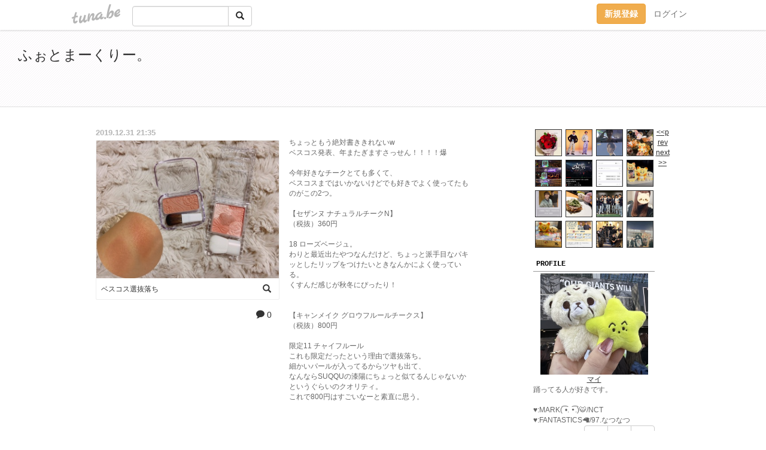

--- FILE ---
content_type: text/html;charset=Shift-JIS
request_url: https://ss3o22.tuna.be/22275617.html
body_size: 11872
content:
<!DOCTYPE html>
<html lang="ja">
<head>
<meta charset="Shift_JIS">
<meta http-equiv="Content-Type" content="text/html; charset=shift_jis">

<!-- #BeginLibraryItem "/Library/ga.lbi" -->
<!-- Google Tag Manager -->
<script>(function(w,d,s,l,i){w[l]=w[l]||[];w[l].push({'gtm.start':
new Date().getTime(),event:'gtm.js'});var f=d.getElementsByTagName(s)[0],
j=d.createElement(s),dl=l!='dataLayer'?'&l='+l:'';j.async=true;j.src=
'https://www.googletagmanager.com/gtm.js?id='+i+dl;f.parentNode.insertBefore(j,f);
})(window,document,'script','dataLayer','GTM-5QMBVM4');</script>
<!-- End Google Tag Manager -->
<!-- #EndLibraryItem -->
<title>ベスコス選抜落ち | ふぉとまーくりー。</title>
<meta name="description" content="ちょっともう絶対書ききれないwベスコス発表、年またぎますさっせん！！！！爆今年好きなチークとても多くて、ベスコスまではいかないけどでも好きでよく使ってたものがこ">
	<meta property="og:title" content="ベスコス選抜落ち | ふぉとまーくりー。">
	<meta property="og:site_name" content="ふぉとまーくりー。">
	
	<!-- TwitterCards -->
				<meta name="twitter:card" content="summary_large_image">
			<meta name="twitter:title" content="ベスコス選抜落ち | ふぉとまーくりー。">
	<meta name="twitter:description" content="ちょっともう絶対書ききれないwベスコス発表、年またぎますさっせん！！！！爆今年好きなチークとても多くて、ベスコスまではいかないけどでも好きでよく使ってたものがこ">
	<meta name="twitter:image" content="https://tuna.be/p/35/25835/22275617_org.jpg">
	<!-- /TwitterCards -->
<meta name="thumbnail" content="https://tuna.be/p/35/25835/22275617_org.jpg">
<meta property="og:image" content="https://tuna.be/p/35/25835/22275617_org.jpg">
<meta property="og:description" content="ちょっともう絶対書ききれないwベスコス発表、年またぎますさっせん！！！！爆今年好きなチークとても多くて、ベスコスまではいかないけどでも好きでよく使ってたものがこ">
<meta property="fb:app_id" content="233212076792375">
<link rel="alternate" type="application/rss+xml" title="RSS" href="https://ss3o22.tuna.be/rss/ss3o22.xml">

<!-- vender -->
<script type="text/javascript" src="js/jquery/jquery.2.2.4.min.js"></script>
<link rel="stylesheet" href="css/bootstrap/css/bootstrap.min.css">
<!-- / vender -->

<!--<link href="//tuna.be/css/kickstart-icons.css" rel="stylesheet" type="text/css"> -->
<link href="tp/2.20160126.css" rel="stylesheet" type="text/css">
<link href="css/icomoon/icomoon.css" rel="stylesheet" type="text/css">
<link href="css/tabShare.20150617.css" rel="stylesheet" type="text/css">
<style type="text/css">
#globalHeader2 {
	background-color: rgba(255, 255, 255, 0.9);
}
#globalHeader2 a.logo {
	color: #B6B6B6;
}
#globalHeader2 .btn-link {
	color: #727272;
}
</style>
<script src="//pagead2.googlesyndication.com/pagead/js/adsbygoogle.js"></script>
<script>
     (adsbygoogle = window.adsbygoogle || []).push({
          google_ad_client: "ca-pub-0815320066437312",
          enable_page_level_ads: true
     });
</script>
</head>
<body><!-- #BeginLibraryItem "/Library/globalHeader2.lbi" -->
<div id="globalHeader2">
	<div class="row">
		<div class="col-md-1"></div>
		<div class="col-md-10"> <a href="https://tuna.be/" class="logo mlr10 pull-left">tuna.be</a>
			<div id="appBadges" class="mlr10 pull-left hidden-xs" style="width:200px; margin-top:10px;">
							  <form action="/api/google_cse.php" method="get" id="cse-search-box" target="_blank">
				<div>
				  <div class="input-group">
					  <input type="text" name="q" class="form-control" placeholder="">
					  <span class="input-group-btn">
					  <button type="submit" name="sa" class="btn btn-default"><span class="glyphicon glyphicon-search"></span></button>
					  </span>
				  </div>
				</div>
			  </form>
			</div>
						<div class="pull-right loginBox hide"> <a href="javascript:void(0)" class="btn btn-pill photo small" data-login="1" data-me="myblogurl"><img data-me="profilePicture"></a><a href="javascript:void(0)" class="btn btn-link ellipsis" data-login="1" data-me="myblogurl"><span data-me="name"></span></a>
				<div class="mlr10" data-login="0"><a href="https://tuna.be/pc/reguser/" class="btn btn-warning"><strong class="tl">新規登録</strong></a><a href="https://tuna.be/pc/login.php" class="btn btn-link tl">ログイン</a></div>
				<div class="btn-group mlr10" data-login="1"> <a href="https://tuna.be/pc/admin.php?m=nd" class="btn btn-default btnFormPopup"><span class="glyphicon glyphicon-pencil"></span></a> <a href="https://tuna.be/loves/" class="btn btn-default"><span class="glyphicon glyphicon-heart btnLove"></span></a>
					<div class="btn-group"> <a href="javascript:;" class="btn btn-default dropdown-toggle" data-toggle="dropdown"><span class="glyphicon glyphicon-menu-hamburger"></span> <span class="caret"></span></a>
						<ul class="dropdown-menu pull-right">
							<li class="child"><a href="javascript:void(0)" data-me="myblogurl"><span class="glyphicon glyphicon-home"></span> <span class="tl">マイブログへ</span></a></li>
							<li class="child"><a href="https://tuna.be/pc/admin.php"><span class="glyphicon glyphicon-list"></span> <span class="tl">マイページ</span></a></li>
							<li class="child"><a href="https://tuna.be/pc/admin.php?m=md"><span class="glyphicon glyphicon-list-alt"></span> <span class="tl">記事の一覧</span></a></li>
							<li class="child"><a href="https://tuna.be/pc/admin.php?m=ee"><span class="glyphicon glyphicon-wrench"></span> <span class="tl">ブログ設定</span></a></li>
							<li class="child"><a href="https://tuna.be/pc/admin.php?m=account"><span class="glyphicon glyphicon-user"></span> <span class="tl">アカウント</span></a></li>
							<li><a href="https://tuna.be/pc/admin.php?m=logout" data-name="linkLogout"><span class="glyphicon glyphicon-off"></span> <span class="tl">ログアウト</span></a></li>
						</ul>
					</div>
				</div>
			</div>
		</div>
		<div class="col-md-1"></div>
	</div>
</div>
<!-- #EndLibraryItem --><header>
	<div id="header" class="clearfix">
		<div class="ad landscape"><!-- tuna_blog_footer -->
<ins class="adsbygoogle"
     style="display:block"
     data-ad-client="ca-pub-0815320066437312"
     data-ad-slot="7716104040"
     data-ad-format="horizontal"></ins>
<script>
(adsbygoogle = window.adsbygoogle || []).push({});
</script></div>
		<h1> <a href="./">ふぉとまーくりー。</a></h1>
	</div>
</header>
<div id="waku" class="clearfix">
            	<div id="menu" class="break">
		<div class="clearfix">
			<script type="text/javascript" src="https://ss3o22.tuna.be/tunackr2/?id=25835&limit=16"></script>
		</div>
		<div class="menu-title">PROFILE</div>
		<div class="text-center"><img src="/p/35/25835/profile.jpg?51085" style="max-width:180px; height:auto;" class="userphoto" alt="ふぉとまーくりー。"><br>
			<a href="https://ss3o22.tuna.be/">マイ</a> </div>
		<div class="user-profile"> 踊ってる人が好きです。<br />
<br />
&#9829;:MARK( &#865;&#8226;. &#8226;&#865;.)&#128047;/NCT<br />
&#9829;:FANTASTICS&#129433;/97.なつなつ </div><!-- #BeginLibraryItem "/Library/blogShareSet.lbi" -->
<div class="blogShareBox">
	<div class="btn-group pull-right"> <a href="gallery" title="view Gallery" class="btn btn-default"><span class="glyphicon glyphicon-th"></span></a> <a href="javascript:void(0)" class="btn btn-default btnLove off"><span class="glyphicon glyphicon-heart off"></span></a>
		<div class="btn-group">
			<button type="button" class="btn btn-default dropdown-toggle" data-toggle="dropdown"> <span class="glyphicon glyphicon-option-horizontal"></span></button>
			<ul class="dropdown-menu pull-right icomoon">
				<li><a href="javascript:void(0)" id="shareTwitter" target="_blank"><span class="icon icon-twitter" style="color:#1da1f2;"></span> share on Twitter</a></li>
				<li><a href="javascript:void(0)" id="shareFacebook" target="_blank"><span class="icon icon-facebook" style="color:#3a5a9a;"></span> share on Facebook</a></li>
								<li><a href="javascript:void(0)" id="shareMail"><span class="glyphicon glyphicon-envelope"></span> share on E-mail</a></li>
			</ul>
		</div>
	</div>
</div>
<!-- #EndLibraryItem --><article>
		<div style="clear:both;"></div>
		<div class="menu-padding"></div>
		<div class="menu-title">NEW ENTRIES</div>
		<div class="mlr5">
						<a href="https://ss3o22.tuna.be/22948728.html">(untitled)</a>(01.17)<br>
						<a href="https://ss3o22.tuna.be/22948571.html">(untitled)</a>(01.16)<br>
						<a href="https://ss3o22.tuna.be/22948431.html">(untitled)</a>(01.14)<br>
						<a href="https://ss3o22.tuna.be/22948244.html">(untitled)</a>(01.13)<br>
						<a href="https://ss3o22.tuna.be/22948165.html">(untitled)</a>(01.13)<br>
						<a href="https://ss3o22.tuna.be/22947876.html">(untitled)</a>(01.11)<br>
						<a href="https://ss3o22.tuna.be/22947850.html">(untitled)</a>(01.10)<br>
						<a href="https://ss3o22.tuna.be/22947844.html">(untitled)</a>(01.10)<br>
						<a href="https://ss3o22.tuna.be/22947833.html">(untitled)</a>(01.10)<br>
						<a href="https://ss3o22.tuna.be/22947769.html">(untitled)</a>(01.10)<br>
					</div>
		<div class="menu-padding"></div>
				<div class="menu-title">RECENT COMMENTS</div>
		<div class="mlr5">
			<div style="display: none;" data-template="recentComments">
				<div> <a data-tpl="title" data-tpl-href="page_url"></a>
					<div class="mlr5 small" data-tpl="comments"></div>
				</div>
			</div>
		</div>
		<div class="menu-padding"></div>
						<div class="menu-title">TAGS</div>
		<div class="mlr5"><a href="./?tag=" class="tag"><span class="tag-active"></span></a> <a href="./?tag=%23GetWellSoonMark" class="tag"><span class="">#GetWellSoonMark</span></a> <a href="./?tag=24%8E%9E%8A%D4TV" class="tag"><span class="">24時間TV</span></a> <a href="./?tag=7ORDER" class="tag"><span class="">7ORDER</span></a> <a href="./?tag=ABC%8D%C02016" class="tag"><span class="">ABC座2016</span></a> <a href="./?tag=AKB48" class="tag"><span class="">AKB48</span></a> <a href="./?tag=Ay-Yo" class="tag"><span class="">Ay-Yo</span></a> <a href="./?tag=BE_FNT" class="tag"><span class="">BE_FNT</span></a> <a href="./?tag=BFX" class="tag"><span class="">BFX</span></a> <a href="./?tag=BOYSPLANET" class="tag"><span class="">BOYSPLANET</span></a> <a href="./?tag=BTTM" class="tag"><span class="">BTTM</span></a> <a href="./?tag=Beatbox" class="tag"><span class="">Beatbox</span></a> <a href="./?tag=BestFriendEver" class="tag"><span class="">BestFriendEver</span></a> <a href="./?tag=CANDY" class="tag"><span class="">CANDY</span></a> <a href="./?tag=CD" class="tag"><span class="">CD</span></a> <a href="./?tag=DOYOUNG" class="tag"><span class="">DOYOUNG</span></a> <a href="./?tag=DREAM%28%29SCAPE" class="tag"><span class="">DREAM()SCAPE</span></a> <a href="./?tag=DREAMBOYS2007" class="tag"><span class="">DREAMBOYS2007</span></a> <a href="./?tag=DREAMBOYS2008" class="tag"><span class="">DREAMBOYS2008</span></a> <a href="./?tag=DREAMBOYS2016" class="tag"><span class="">DREAMBOYS2016</span></a> <a href="./?tag=DREAMBOYSJET" class="tag"><span class="">DREAMBOYSJET</span></a> <a href="./?tag=DVD" class="tag"><span class="">DVD</span></a> <a href="./?tag=DearYouth" class="tag"><span class="">DearYouth</span></a> <a href="./?tag=Doors" class="tag"><span class="">Doors</span></a> <a href="./?tag=EXILE" class="tag"><span class="">EXILE</span></a> <a href="./?tag=FANTASTICS" class="tag"><span class="">FANTASTICS</span></a> <a href="./?tag=FANTIME" class="tag"><span class="">FANTIME</span></a> <a href="./?tag=FINEBOYS" class="tag"><span class="">FINEBOYS</span></a> <a href="./?tag=FNT_BUTTERFLY" class="tag"><span class="">FNT_BUTTERFLY</span></a> <a href="./?tag=FilmFesta2006" class="tag"><span class="">FilmFesta2006</span></a> <a href="./?tag=GoldenHour" class="tag"><span class="">GoldenHour</span></a> <a href="./?tag=HOPE" class="tag"><span class="">HOPE</span></a> <a href="./?tag=HSJ" class="tag"><span class="">HSJ</span></a> <a href="./?tag=HappyBirthday" class="tag"><span class="">HappyBirthday</span></a> <a href="./?tag=HelloFuture" class="tag"><span class="">HelloFuture</span></a> <a href="./?tag=ILAND2" class="tag"><span class="">ILAND2</span></a> <a href="./?tag=INI" class="tag"><span class="">INI</span></a> <a href="./?tag=INKIGAYO" class="tag"><span class="">INKIGAYO</span></a> <a href="./?tag=ISTJ" class="tag"><span class="">ISTJ</span></a> <a href="./?tag=JIN" class="tag"><span class="">JIN</span></a> <a href="./?tag=JUNGWOO" class="tag"><span class="">JUNGWOO</span></a> <a href="./?tag=Jr.%8D%D5%82%E8" class="tag"><span class="">Jr.祭り</span></a> <a href="./?tag=Jr.%8D%D5%82%E82018" class="tag"><span class="">Jr.祭り2018</span></a> <a href="./?tag=KAT-TUN" class="tag"><span class="">KAT-TUN</span></a> <a href="./?tag=KAT-TUNLive2013" class="tag"><span class="">KAT-TUNLive2013</span></a> <a href="./?tag=KAT-TUNLiveTour2" class="tag"><span class="">KAT-TUNLiveTour2</span></a> <a href="./?tag=KAT-TUNLiveTour2006" class="tag"><span class="">KAT-TUNLiveTour2006</span></a> <a href="./?tag=KAT-TUNLiveTour2007" class="tag"><span class="">KAT-TUNLiveTour2007</span></a> <a href="./?tag=KAT-TUNLiveTour2008" class="tag"><span class="">KAT-TUNLiveTour2008</span></a> <a href="./?tag=KAT-TUNLiveTour2009" class="tag"><span class="">KAT-TUNLiveTour2009</span></a> <a href="./?tag=KAT-TUNLiveTour2010" class="tag"><span class="">KAT-TUNLiveTour2010</span></a> <a href="./?tag=Kis-My-Ft2" class="tag"><span class="">Kis-My-Ft2</span></a> <a href="./?tag=Kis-My-Ft2SNOWDOME%82%CC%96%F1%91%A92013" class="tag"><span class="">Kis-My-Ft2SNOWDOMEの約束2013</span></a> <a href="./?tag=Kis-My-Ft%82%C9%88%A7%82%A6%82%E9deShow" class="tag"><span class="">Kis-My-Ftに逢えるdeShow</span></a> <a href="./?tag=Kis-My-MiNT2012" class="tag"><span class="">Kis-My-MiNT2012</span></a> <a href="./?tag=Love-tune" class="tag"><span class="">Love-tune</span></a> <a href="./?tag=Love-tuneLive2017" class="tag"><span class="">Love-tuneLive2017</span></a> <a href="./?tag=MARK" class="tag"><span class="">MARK</span></a> <a href="./?tag=MOUSEPEACE2008" class="tag"><span class="">MOUSEPEACE2008</span></a> <a href="./?tag=Myojo" class="tag"><span class="">Myojo</span></a> <a href="./?tag=M%83X%83e" class="tag"><span class="">Mステ</span></a> <a href="./?tag=NCT" class="tag"><span class="">NCT</span></a> <a href="./?tag=NCT127" class="tag"><span class="">NCT127</span></a> <a href="./?tag=NCTDREAM" class="tag"><span class="">NCTDREAM</span></a> <a href="./?tag=NCTDREAM_Wonderland" class="tag"><span class="">NCTDREAM_Wonderland</span></a> <a href="./?tag=NCTNATION" class="tag"><span class="">NCTNATION</span></a> <a href="./?tag=NCTU" class="tag"><span class="">NCTU</span></a> <a href="./?tag=NEWS" class="tag"><span class="">NEWS</span></a> <a href="./?tag=Netflix" class="tag"><span class="">Netflix</span></a> <a href="./?tag=PLAYZONE%93%FA%90%B6" class="tag"><span class="">PLAYZONE日生</span></a> <a href="./?tag=POTATO" class="tag"><span class="">POTATO</span></a> <a href="./?tag=PROJECT7" class="tag"><span class="">PROJECT7</span></a> <a href="./?tag=RADWIMPS" class="tag"><span class="">RADWIMPS</span></a> <a href="./?tag=RIIZE" class="tag"><span class="">RIIZE</span></a> <a href="./?tag=Ririmew" class="tag"><span class="">Ririmew</span></a> <a href="./?tag=SHOCK" class="tag"><span class="">SHOCK</span></a> <a href="./?tag=SLT" class="tag"><span class="">SLT</span></a> <a href="./?tag=SMAP" class="tag"><span class="">SMAP</span></a> <a href="./?tag=SMROOKIES" class="tag"><span class="">SMROOKIES</span></a> <a href="./?tag=SMT2022" class="tag"><span class="">SMT2022</span></a> <a href="./?tag=SMT2024" class="tag"><span class="">SMT2024</span></a> <a href="./?tag=SMT2025" class="tag"><span class="">SMT2025</span></a> <a href="./?tag=STARBUCKS" class="tag"><span class="">STARBUCKS</span></a> <a href="./?tag=STICKER" class="tag"><span class="">STICKER</span></a> <a href="./?tag=SuperM" class="tag"><span class="">SuperM</span></a> <a href="./?tag=THEDREAMSHOW2" class="tag"><span class="">THEDREAMSHOW2</span></a> <a href="./?tag=THEDREAMSHOW3" class="tag"><span class="">THEDREAMSHOW3</span></a> <a href="./?tag=THEDREAMSHOW4" class="tag"><span class="">THEDREAMSHOW4</span></a> <a href="./?tag=THEMOMENTUM" class="tag"><span class="">THEMOMENTUM</span></a> <a href="./?tag=THEREASON" class="tag"><span class="">THEREASON</span></a> <a href="./?tag=THEUNITY" class="tag"><span class="">THEUNITY</span></a> <a href="./?tag=TWICE" class="tag"><span class="">TWICE</span></a> <a href="./?tag=TheFirstfruit" class="tag"><span class="">TheFirstfruit</span></a> <a href="./?tag=TheLink" class="tag"><span class="">TheLink</span></a> <a href="./?tag=TravisJapan" class="tag"><span class="">TravisJapan</span></a> <a href="./?tag=UTOFEST" class="tag"><span class="">UTOFEST</span></a> <a href="./?tag=VLIVE" class="tag"><span class="">VLIVE</span></a> <a href="./?tag=Venue101" class="tag"><span class="">Venue101</span></a> <a href="./?tag=WS" class="tag"><span class="">WS</span></a> <a href="./?tag=Walk" class="tag"><span class="">Walk</span></a> <a href="./?tag=YUTA" class="tag"><span class="">YUTA</span></a> <a href="./?tag=YUTAatHome" class="tag"><span class="">YUTAatHome</span></a> <a href="./?tag=anniversary" class="tag"><span class="">anniversary</span></a> <a href="./?tag=calendar" class="tag"><span class="">calendar</span></a> <a href="./?tag=cosmetics" class="tag"><span class="">cosmetics</span></a> <a href="./?tag=dex" class="tag"><span class="">dex</span></a> <a href="./?tag=dominATE" class="tag"><span class="">dominATE</span></a> <a href="./?tag=drink" class="tag"><span class="">drink</span></a> <a href="./?tag=duet" class="tag"><span class="">duet</span></a> <a href="./?tag=fashion" class="tag"><span class="">fashion</span></a> <a href="./?tag=game" class="tag"><span class="">game</span></a> <a href="./?tag=hair" class="tag"><span class="">hair</span></a> <a href="./?tag=icecream" class="tag"><span class="">icecream</span></a> <a href="./?tag=iphone" class="tag"><span class="">iphone</span></a> <a href="./?tag=making" class="tag"><span class="">making</span></a> <a href="./?tag=meal" class="tag"><span class="">meal</span></a> <a href="./?tag=mm" class="tag"><span class="">mm</span></a> <a href="./?tag=movie" class="tag"><span class="">movie</span></a> <a href="./?tag=music" class="tag"><span class="">music</span></a> <a href="./?tag=nail" class="tag"><span class="">nail</span></a> <a href="./?tag=radio" class="tag"><span class="">radio</span></a> <a href="./?tag=shopping" class="tag"><span class="">shopping</span></a> <a href="./?tag=sports" class="tag"><span class="">sports</span></a> <a href="./?tag=straykids" class="tag"><span class="">straykids</span></a> <a href="./?tag=sweets" class="tag"><span class="">sweets</span></a> <a href="./?tag=web" class="tag"><span class="">web</span></a> <a href="./?tag=winkup" class="tag"><span class="">winkup</span></a> <a href="./?tag=yummy" class="tag"><span class="">yummy</span></a> <a href="./?tag=%82%A6%82%D12017" class="tag"><span class="">えび2017</span></a> <a href="./?tag=%82%A8%82%A2%82%B5%82%A2%82%E0%82%CC" class="tag"><span class="">おいしいもの</span></a> <a href="./?tag=%82%A8%8Fj%82%A2" class="tag"><span class="">お祝い</span></a> <a href="./?tag=%82%A8%91%E8%94%A0" class="tag"><span class="">お題箱</span></a> <a href="./?tag=%82%A8%93n%82%B5%89%EF" class="tag"><span class="">お渡し会</span></a> <a href="./?tag=%82%A8%93y%8EY" class="tag"><span class="">お土産</span></a> <a href="./?tag=%82%B3%82%C8%82%DD%82%E3" class="tag"><span class="">さなみゅ</span></a> <a href="./?tag=%82%B6%82%E1%82%DB%82%A0%82%E8" class="tag"><span class="">じゃぽあり</span></a> <a href="./?tag=%82%BD%82%AB%82%C22016" class="tag"><span class="">たきつ2016</span></a> <a href="./?tag=%82%BD%82%DC%82%DD%82%E3" class="tag"><span class="">たまみゅ</span></a> <a href="./?tag=%82%C8%82%C2%82%C8%82%C2" class="tag"><span class="">なつなつ</span></a> <a href="./?tag=%82%C8%82%C9%82%ED%8E%98" class="tag"><span class="">なにわ侍</span></a> <a href="./?tag=%82%CD%82%AC%82%DD%82%E3" class="tag"><span class="">はぎみゅ</span></a> <a href="./?tag=%82%D3%82%A7%81%60%82%E4%81%60" class="tag"><span class="">ふぉ～ゆ～</span></a> <a href="./?tag=%82%DC%82%A2%83W%83%83%83j" class="tag"><span class="">まいジャニ</span></a> <a href="./?tag=%82%DC%82%F1%82%AA" class="tag"><span class="">まんが</span></a> <a href="./?tag=%82%DD%82%E3%82%A4%82%BD%82%EB%82%A4" class="tag"><span class="">みゅうたろう</span></a> <a href="./?tag=%82%DF%82%A8%82%C6%93%FA%98a" class="tag"><span class="">めおと日和</span></a> <a href="./?tag=%82%E4%82%B9%82%BB%82%BD%83t%83F%83X" class="tag"><span class="">ゆせそたフェス</span></a> <a href="./?tag=%82%ED%82%F1%82%B1" class="tag"><span class="">わんこ</span></a> <a href="./?tag=%83A%83C%83X" class="tag"><span class="">アイス</span></a> <a href="./?tag=%83A%83C%83%89%83%93%83h" class="tag"><span class="">アイランド</span></a> <a href="./?tag=%83E%83%5E%83%8F%83%89" class="tag"><span class="">ウタワラ</span></a> <a href="./?tag=%83G%83C%83t%83H%81%5B" class="tag"><span class="">エイフォー</span></a> <a href="./?tag=%83G%83r%83L%83X" class="tag"><span class="">エビキス</span></a> <a href="./?tag=%83J%83E%83R%83%93" class="tag"><span class="">カウコン</span></a> <a href="./?tag=%83J%83E%83R%83%932006-2007" class="tag"><span class="">カウコン2006-2007</span></a> <a href="./?tag=%83J%83E%83R%83%932007-2008" class="tag"><span class="">カウコン2007-2008</span></a> <a href="./?tag=%83J%83c%83J%83c" class="tag"><span class="">カツカツ</span></a> <a href="./?tag=%83J%83%89%83I%83P" class="tag"><span class="">カラオケ</span></a> <a href="./?tag=%83J%83%89%83R%83%93" class="tag"><span class="">カラコン</span></a> <a href="./?tag=%83K%83%80%83V%83%83%83%89" class="tag"><span class="">ガムシャラ</span></a> <a href="./?tag=%83L%83X%83%7D%83C" class="tag"><span class="">キスマイ</span></a> <a href="./?tag=%83L%83X%83%7D%83C2017" class="tag"><span class="">キスマイ2017</span></a> <a href="./?tag=%83L%83X%83%7D%83C2018" class="tag"><span class="">キスマイ2018</span></a> <a href="./?tag=%83L%83X%83%7D%83C%83A%83C%83X%83N%83%8A%81%5B%83%802016" class="tag"><span class="">キスマイアイスクリーム2016</span></a> <a href="./?tag=%83L%83X%E0_" class="tag"><span class="">キス濱</span></a> <a href="./?tag=%83L%83%93%83g%83%8C2017" class="tag"><span class="">キントレ2017</span></a> <a href="./?tag=%83N%83%8A%83G" class="tag"><span class="">クリエ</span></a> <a href="./?tag=%83R%83C%83%93%83%8D%83b%83J%81%5B%83x%83C%83r%81%5B%83Y2016" class="tag"><span class="">コインロッカーベイビーズ2016</span></a> <a href="./?tag=%83R%83X%83%81" class="tag"><span class="">コスメ</span></a> <a href="./?tag=%83R%83%81%83%8C%83X" class="tag"><span class="">コメレス</span></a> <a href="./?tag=%83R%83%89%83%7B%83J%83t%83F" class="tag"><span class="">コラボカフェ</span></a> <a href="./?tag=%83R%83%93%83T%81%5B%83g" class="tag"><span class="">コンサート</span></a> <a href="./?tag=%83T%83%7D%83X%83e2016" class="tag"><span class="">サマステ2016</span></a> <a href="./?tag=%83T%83%7D%83p%83%89" class="tag"><span class="">サマパラ</span></a> <a href="./?tag=%83W%83%83%83j%81%5B%83Y" class="tag"><span class="">ジャニーズ</span></a> <a href="./?tag=%83W%83%83%83j%81%5B%83YWEST" class="tag"><span class="">ジャニーズWEST</span></a> <a href="./?tag=%83W%83%83%83j%81%5B%83Y%91%E5%89%5E%93%AE%89%EF2017" class="tag"><span class="">ジャニーズ大運動会2017</span></a> <a href="./?tag=%83W%83%83%83j%83A%83C2017" class="tag"><span class="">ジャニアイ2017</span></a> <a href="./?tag=%83W%83%83%83j%83V%83%87" class="tag"><span class="">ジャニショ</span></a> <a href="./?tag=%83W%83%85%83j%83A" class="tag"><span class="">ジュニア</span></a> <a href="./?tag=%83Z%83J%83I%83%8F" class="tag"><span class="">セカオワ</span></a> <a href="./?tag=%83_%83%93%83X%83N" class="tag"><span class="">ダンスク</span></a> <a href="./?tag=%83e%83%8C%83r" class="tag"><span class="">テレビ</span></a> <a href="./?tag=%83g%83%89%83W%83%83" class="tag"><span class="">トラジャ</span></a> <a href="./?tag=%83h%83%8A%83%7B2016" class="tag"><span class="">ドリボ2016</span></a> <a href="./?tag=%83j%81%5B%83g%83j%81%5B%83g%83j%81%5B%83g" class="tag"><span class="">ニートニートニート</span></a> <a href="./?tag=%83l%83C%83%8A%83p" class="tag"><span class="">ネイリパ</span></a> <a href="./?tag=%83n%83s%83A%83C" class="tag"><span class="">ハピアイ</span></a> <a href="./?tag=%83n%83%8D%83v%83%8D" class="tag"><span class="">ハロプロ</span></a> <a href="./?tag=%83t%83%40%83%7E%83N%83%89" class="tag"><span class="">ファミクラ</span></a> <a href="./?tag=%83t%83%40%83%93%83p" class="tag"><span class="">ファンパ</span></a> <a href="./?tag=%83v%83%8C%83%5D%83%93" class="tag"><span class="">プレゾン</span></a> <a href="./?tag=%83z%83e%83%8B" class="tag"><span class="">ホテル</span></a> <a href="./?tag=%83%7C%83%7C%83%8D" class="tag"><span class="">ポポロ</span></a> <a href="./?tag=%83%7D%83C%83x%83X%83R%83X" class="tag"><span class="">マイベスコス</span></a> <a href="./?tag=%83%7D%83N%83h%83%93" class="tag"><span class="">マクドン</span></a> <a href="./?tag=%83%7D%83N%83%86" class="tag"><span class="">マクユ</span></a> <a href="./?tag=%83%7D%83N%83%93%83E" class="tag"><span class="">マクンウ</span></a> <a href="./?tag=%83%7D%83b%83%60%83R%83%932015" class="tag"><span class="">マッチコン2015</span></a> <a href="./?tag=%83%7D%83%93%83K" class="tag"><span class="">マンガ</span></a> <a href="./?tag=%83%8A%83%8A%83C%83x" class="tag"><span class="">リリイベ</span></a> <a href="./?tag=%83%8D%83P%92n" class="tag"><span class="">ロケ地</span></a> <a href="./?tag=%83%8D%83%7E%83W%83%85%83%8A2009" class="tag"><span class="">ロミジュリ2009</span></a> <a href="./?tag=%88%A4%82%CC%89S%82%F0%89%CC%82%A8%82%A4" class="tag"><span class="">愛の唄を歌おう</span></a> <a href="./?tag=%88%C0%88%E4%8C%AA%91%BE%98Y" class="tag"><span class="">安井謙太郎</span></a> <a href="./?tag=%89f%89%E6" class="tag"><span class="">映画</span></a> <a href="./?tag=%8AJ%95%95" class="tag"><span class="">開封</span></a> <a href="./?tag=%8A%D8%8D%91%83h%83%89%83%7D" class="tag"><span class="">韓国ドラマ</span></a> <a href="./?tag=%8BC%8E%9D%82%BF" class="tag"><span class="">気持ち</span></a> <a href="./?tag=%8BT" class="tag"><span class="">亀</span></a> <a href="./?tag=%8BT%83%5C%83%8D2017" class="tag"><span class="">亀ソロ2017</span></a> <a href="./?tag=%8BT%97%9C%98a%96%E7" class="tag"><span class="">亀梨和也</span></a> <a href="./?tag=%8B%B4%83p%83%892017" class="tag"><span class="">橋パラ2017</span></a> <a href="./?tag=%8B%CA%82%BF%82%E1%82%F1" class="tag"><span class="">玉ちゃん</span></a> <a href="./?tag=%8B%CA%90X%89%EF" class="tag"><span class="">玉森会</span></a> <a href="./?tag=%8B%CA%90X%97T%91%BE" class="tag"><span class="">玉森裕太</span></a> <a href="./?tag=%8D%A5%8A%881000%96%7B%83m%83b%83N" class="tag"><span class="">婚活1000本ノック</span></a> <a href="./?tag=%8EG%8E%8F" class="tag"><span class="">雑誌</span></a> <a href="./?tag=%8ER%89%BA%92q%8Bv" class="tag"><span class="">山下智久</span></a> <a href="./?tag=%8Ed%8E%96" class="tag"><span class="">仕事</span></a> <a href="./?tag=%8E%96%8C%CC" class="tag"><span class="">事故</span></a> <a href="./?tag=%8E%BE%91%96%282Baddies%29" class="tag"><span class="">疾走(2Baddies)</span></a> <a href="./?tag=%8E%CA%90%5E%8FW" class="tag"><span class="">写真集</span></a> <a href="./?tag=%8E%FB%94%5B" class="tag"><span class="">収納</span></a> <a href="./?tag=%8F%AD%83N%83%89" class="tag"><span class="">少クラ</span></a> <a href="./?tag=%8F%AD%94N%8E%FB" class="tag"><span class="">少年収</span></a> <a href="./?tag=%8F%E3%93c%97%B3%96%E7" class="tag"><span class="">上田竜也</span></a> <a href="./?tag=%8F%EE%95%F1%8B%C7" class="tag"><span class="">情報局</span></a> <a href="./?tag=%90M%92%B7%82%CC%83V%83F%83t" class="tag"><span class="">信長のシェフ</span></a> <a href="./?tag=%90V%8Ft%8F%9F%8Cw" class="tag"><span class="">新春勝詣</span></a> <a href="./?tag=%90%5E%96%E9%92%86%82%CC%83v%83%8A%83%93%83X" class="tag"><span class="">真夜中のプリンス</span></a> <a href="./?tag=%90m" class="tag"><span class="">仁</span></a> <a href="./?tag=%90%D4%90%BC%90m" class="tag"><span class="">赤西仁</span></a> <a href="./?tag=%91o%8A%E1%8B%BE" class="tag"><span class="">双眼鏡</span></a> <a href="./?tag=%91%E4%98p" class="tag"><span class="">台湾</span></a> <a href="./?tag=%91%EA%91%F2%89%CC%95%91%8A%EA" class="tag"><span class="">滝沢歌舞伎</span></a> <a href="./?tag=%91%EA%91%F2%8Av%96%BD2009" class="tag"><span class="">滝沢革命2009</span></a> <a href="./?tag=%92%86%8A%DB%82%AD%82%F1%82%CC%8Ay%82%B5%82%A2%8E%9E%8A%D42" class="tag"><span class="">中丸くんの楽しい時間2</span></a> <a href="./?tag=%92%86%8A%DB%8CN%82%CC%8Ay%82%B5%82%A2%8E%9E%8A%D42008" class="tag"><span class="">中丸君の楽しい時間2008</span></a> <a href="./?tag=%92%86%8A%DB%97Y%88%EA" class="tag"><span class="">中丸雄一</span></a> <a href="./?tag=%92%B7%8D%C8%97%E5%89%9B" class="tag"><span class="">長妻怜央</span></a> <a href="./?tag=%93%E0%94%8E%8BM" class="tag"><span class="">内博貴</span></a> <a href="./?tag=%93%EC%82%AD%82%F1%82%AA%97%F6%90l" class="tag"><span class="">南くんが恋人</span></a> <a href="./?tag=%93%FA%83v2" class="tag"><span class="">日プ2</span></a> <a href="./?tag=%93%FA%83v%8F%97%8Eq" class="tag"><span class="">日プ女子</span></a> <a href="./?tag=%93%FA%8F%ED" class="tag"><span class="">日常</span></a> <a href="./?tag=%94N%82%DC%82%C6%82%DF" class="tag"><span class="">年まとめ</span></a> <a href="./?tag=%94%AA%96%D8%97E%90%AA" class="tag"><span class="">八木勇征</span></a> <a href="./?tag=%94%FC%82%B5%82%A2%94%DE" class="tag"><span class="">美しい彼</span></a> <a href="./?tag=%94%FC%97E%90l" class="tag"><span class="">美勇人</span></a> <a href="./?tag=%95%91%91%E4" class="tag"><span class="">舞台</span></a> <a href="./?tag=%95%BD%89%C6%95%A8%8C%EA" class="tag"><span class="">平家物語</span></a> <a href="./?tag=%96k%8ER%8DG%8C%F5" class="tag"><span class="">北山宏光</span></a> <a href="./?tag=%96x%89%C4%8A%EC" class="tag"><span class="">堀夏喜</span></a> <a href="./?tag=%96%9F%89%E6" class="tag"><span class="">漫画</span></a> <a href="./?tag=%96%B2" class="tag"><span class="">夢</span></a> <a href="./?tag=%96%E9%82%C8%96%E9%82%C8%95s%8Ev%8Bc%82%C8%8A%D9%82%C9%82%C4" class="tag"><span class="">夜な夜な不思議な館にて</span></a> <a href="./?tag=%96%EC%83u%83%5E" class="tag"><span class="">野ブタ</span></a> <a href="./?tag=%97L%8A%D5%8B%E4%8Ay%95%94" class="tag"><span class="">有閑倶楽部</span></a> <a href="./?tag=%97%92" class="tag"><span class="">嵐</span></a> <a href="./?tag=%97%B7%8Ds" class="tag"><span class="">旅行</span></a> <a href="./?tag=%97%D7%82%CC%83X%83e%83%89" class="tag"><span class="">隣のステラ</span></a> <a href="./?tag=%98p%8A%DD2017" class="tag"><span class="">湾岸2017</span></a> <a href="./?tag=%E0V%96%7B%89%C4%8BP" class="tag"><span class="">澤本夏輝</span></a> <a href="./?tag=%E0_%83L%83X" class="tag"><span class="">濱キス</span></a> </div>
		<div class="menu-padding"></div>
				<div class="menu-title">ARCHIVES</div>
		<div class="mlr5">
			<ul id="archives">
								<li><a href="javascript:void(0)" class="y">2026</a>(20)
					<ul style="display:none;">
												<li><a href="/?mon=2026/01">1月</a>(20)</li>
											</ul>
				</li>
								<li><a href="javascript:void(0)" class="y">2025</a>(479)
					<ul style="display:none;">
												<li><a href="/?mon=2025/12">12月</a>(44)</li>
												<li><a href="/?mon=2025/11">11月</a>(37)</li>
												<li><a href="/?mon=2025/10">10月</a>(31)</li>
												<li><a href="/?mon=2025/09">9月</a>(37)</li>
												<li><a href="/?mon=2025/08">8月</a>(47)</li>
												<li><a href="/?mon=2025/07">7月</a>(35)</li>
												<li><a href="/?mon=2025/06">6月</a>(53)</li>
												<li><a href="/?mon=2025/05">5月</a>(61)</li>
												<li><a href="/?mon=2025/04">4月</a>(38)</li>
												<li><a href="/?mon=2025/03">3月</a>(24)</li>
												<li><a href="/?mon=2025/02">2月</a>(30)</li>
												<li><a href="/?mon=2025/01">1月</a>(42)</li>
											</ul>
				</li>
								<li><a href="javascript:void(0)" class="y">2024</a>(411)
					<ul style="display:none;">
												<li><a href="/?mon=2024/12">12月</a>(57)</li>
												<li><a href="/?mon=2024/11">11月</a>(27)</li>
												<li><a href="/?mon=2024/10">10月</a>(42)</li>
												<li><a href="/?mon=2024/09">9月</a>(39)</li>
												<li><a href="/?mon=2024/08">8月</a>(50)</li>
												<li><a href="/?mon=2024/07">7月</a>(26)</li>
												<li><a href="/?mon=2024/06">6月</a>(30)</li>
												<li><a href="/?mon=2024/05">5月</a>(35)</li>
												<li><a href="/?mon=2024/04">4月</a>(23)</li>
												<li><a href="/?mon=2024/03">3月</a>(31)</li>
												<li><a href="/?mon=2024/02">2月</a>(24)</li>
												<li><a href="/?mon=2024/01">1月</a>(27)</li>
											</ul>
				</li>
								<li><a href="javascript:void(0)" class="y">2023</a>(426)
					<ul style="display:none;">
												<li><a href="/?mon=2023/12">12月</a>(36)</li>
												<li><a href="/?mon=2023/11">11月</a>(20)</li>
												<li><a href="/?mon=2023/10">10月</a>(40)</li>
												<li><a href="/?mon=2023/09">9月</a>(32)</li>
												<li><a href="/?mon=2023/08">8月</a>(12)</li>
												<li><a href="/?mon=2023/07">7月</a>(40)</li>
												<li><a href="/?mon=2023/06">6月</a>(56)</li>
												<li><a href="/?mon=2023/05">5月</a>(16)</li>
												<li><a href="/?mon=2023/04">4月</a>(34)</li>
												<li><a href="/?mon=2023/03">3月</a>(50)</li>
												<li><a href="/?mon=2023/02">2月</a>(59)</li>
												<li><a href="/?mon=2023/01">1月</a>(31)</li>
											</ul>
				</li>
								<li><a href="javascript:void(0)" class="y">2022</a>(275)
					<ul style="display:none;">
												<li><a href="/?mon=2022/12">12月</a>(41)</li>
												<li><a href="/?mon=2022/11">11月</a>(35)</li>
												<li><a href="/?mon=2022/10">10月</a>(39)</li>
												<li><a href="/?mon=2022/09">9月</a>(32)</li>
												<li><a href="/?mon=2022/08">8月</a>(46)</li>
												<li><a href="/?mon=2022/07">7月</a>(29)</li>
												<li><a href="/?mon=2022/06">6月</a>(24)</li>
												<li><a href="/?mon=2022/05">5月</a>(15)</li>
												<li><a href="/?mon=2022/04">4月</a>(1)</li>
												<li><a href="/?mon=2022/03">3月</a>(1)</li>
												<li><a href="/?mon=2022/02">2月</a>(4)</li>
												<li><a href="/?mon=2022/01">1月</a>(8)</li>
											</ul>
				</li>
								<li><a href="javascript:void(0)" class="y">2021</a>(174)
					<ul style="display:none;">
												<li><a href="/?mon=2021/12">12月</a>(4)</li>
												<li><a href="/?mon=2021/11">11月</a>(3)</li>
												<li><a href="/?mon=2021/10">10月</a>(1)</li>
												<li><a href="/?mon=2021/09">9月</a>(11)</li>
												<li><a href="/?mon=2021/08">8月</a>(30)</li>
												<li><a href="/?mon=2021/07">7月</a>(19)</li>
												<li><a href="/?mon=2021/06">6月</a>(25)</li>
												<li><a href="/?mon=2021/05">5月</a>(15)</li>
												<li><a href="/?mon=2021/04">4月</a>(7)</li>
												<li><a href="/?mon=2021/03">3月</a>(13)</li>
												<li><a href="/?mon=2021/02">2月</a>(17)</li>
												<li><a href="/?mon=2021/01">1月</a>(29)</li>
											</ul>
				</li>
								<li><a href="javascript:void(0)" class="y">2020</a>(140)
					<ul style="display:none;">
												<li><a href="/?mon=2020/12">12月</a>(11)</li>
												<li><a href="/?mon=2020/11">11月</a>(15)</li>
												<li><a href="/?mon=2020/10">10月</a>(14)</li>
												<li><a href="/?mon=2020/09">9月</a>(17)</li>
												<li><a href="/?mon=2020/08">8月</a>(15)</li>
												<li><a href="/?mon=2020/07">7月</a>(9)</li>
												<li><a href="/?mon=2020/06">6月</a>(14)</li>
												<li><a href="/?mon=2020/05">5月</a>(1)</li>
												<li><a href="/?mon=2020/02">2月</a>(19)</li>
												<li><a href="/?mon=2020/01">1月</a>(25)</li>
											</ul>
				</li>
								<li><a href="javascript:void(0)" class="y">2019</a>(221)
					<ul style="display:none;">
												<li><a href="/?mon=2019/12">12月</a>(32)</li>
												<li><a href="/?mon=2019/11">11月</a>(16)</li>
												<li><a href="/?mon=2019/10">10月</a>(2)</li>
												<li><a href="/?mon=2019/09">9月</a>(17)</li>
												<li><a href="/?mon=2019/08">8月</a>(21)</li>
												<li><a href="/?mon=2019/07">7月</a>(10)</li>
												<li><a href="/?mon=2019/05">5月</a>(33)</li>
												<li><a href="/?mon=2019/04">4月</a>(13)</li>
												<li><a href="/?mon=2019/03">3月</a>(29)</li>
												<li><a href="/?mon=2019/02">2月</a>(32)</li>
												<li><a href="/?mon=2019/01">1月</a>(16)</li>
											</ul>
				</li>
								<li><a href="javascript:void(0)" class="y">2018</a>(455)
					<ul style="display:none;">
												<li><a href="/?mon=2018/12">12月</a>(40)</li>
												<li><a href="/?mon=2018/11">11月</a>(9)</li>
												<li><a href="/?mon=2018/10">10月</a>(42)</li>
												<li><a href="/?mon=2018/09">9月</a>(30)</li>
												<li><a href="/?mon=2018/08">8月</a>(22)</li>
												<li><a href="/?mon=2018/07">7月</a>(42)</li>
												<li><a href="/?mon=2018/06">6月</a>(49)</li>
												<li><a href="/?mon=2018/05">5月</a>(33)</li>
												<li><a href="/?mon=2018/04">4月</a>(54)</li>
												<li><a href="/?mon=2018/03">3月</a>(54)</li>
												<li><a href="/?mon=2018/02">2月</a>(60)</li>
												<li><a href="/?mon=2018/01">1月</a>(20)</li>
											</ul>
				</li>
								<li><a href="javascript:void(0)" class="y">2017</a>(463)
					<ul style="display:none;">
												<li><a href="/?mon=2017/12">12月</a>(84)</li>
												<li><a href="/?mon=2017/11">11月</a>(30)</li>
												<li><a href="/?mon=2017/10">10月</a>(51)</li>
												<li><a href="/?mon=2017/09">9月</a>(31)</li>
												<li><a href="/?mon=2017/08">8月</a>(27)</li>
												<li><a href="/?mon=2017/07">7月</a>(17)</li>
												<li><a href="/?mon=2017/06">6月</a>(43)</li>
												<li><a href="/?mon=2017/05">5月</a>(36)</li>
												<li><a href="/?mon=2017/04">4月</a>(38)</li>
												<li><a href="/?mon=2017/03">3月</a>(62)</li>
												<li><a href="/?mon=2017/02">2月</a>(24)</li>
												<li><a href="/?mon=2017/01">1月</a>(20)</li>
											</ul>
				</li>
								<li><a href="javascript:void(0)" class="y">2016</a>(458)
					<ul style="display:none;">
												<li><a href="/?mon=2016/12">12月</a>(26)</li>
												<li><a href="/?mon=2016/11">11月</a>(36)</li>
												<li><a href="/?mon=2016/10">10月</a>(33)</li>
												<li><a href="/?mon=2016/09">9月</a>(36)</li>
												<li><a href="/?mon=2016/08">8月</a>(31)</li>
												<li><a href="/?mon=2016/07">7月</a>(38)</li>
												<li><a href="/?mon=2016/06">6月</a>(58)</li>
												<li><a href="/?mon=2016/05">5月</a>(40)</li>
												<li><a href="/?mon=2016/04">4月</a>(24)</li>
												<li><a href="/?mon=2016/03">3月</a>(28)</li>
												<li><a href="/?mon=2016/02">2月</a>(39)</li>
												<li><a href="/?mon=2016/01">1月</a>(69)</li>
											</ul>
				</li>
								<li><a href="javascript:void(0)" class="y">2015</a>(476)
					<ul style="display:none;">
												<li><a href="/?mon=2015/12">12月</a>(37)</li>
												<li><a href="/?mon=2015/11">11月</a>(50)</li>
												<li><a href="/?mon=2015/10">10月</a>(61)</li>
												<li><a href="/?mon=2015/09">9月</a>(54)</li>
												<li><a href="/?mon=2015/08">8月</a>(57)</li>
												<li><a href="/?mon=2015/07">7月</a>(37)</li>
												<li><a href="/?mon=2015/06">6月</a>(46)</li>
												<li><a href="/?mon=2015/05">5月</a>(33)</li>
												<li><a href="/?mon=2015/04">4月</a>(27)</li>
												<li><a href="/?mon=2015/03">3月</a>(23)</li>
												<li><a href="/?mon=2015/02">2月</a>(18)</li>
												<li><a href="/?mon=2015/01">1月</a>(33)</li>
											</ul>
				</li>
								<li><a href="javascript:void(0)" class="y">2014</a>(704)
					<ul style="display:none;">
												<li><a href="/?mon=2014/12">12月</a>(36)</li>
												<li><a href="/?mon=2014/11">11月</a>(43)</li>
												<li><a href="/?mon=2014/10">10月</a>(25)</li>
												<li><a href="/?mon=2014/09">9月</a>(31)</li>
												<li><a href="/?mon=2014/08">8月</a>(51)</li>
												<li><a href="/?mon=2014/07">7月</a>(63)</li>
												<li><a href="/?mon=2014/06">6月</a>(72)</li>
												<li><a href="/?mon=2014/05">5月</a>(62)</li>
												<li><a href="/?mon=2014/04">4月</a>(108)</li>
												<li><a href="/?mon=2014/03">3月</a>(66)</li>
												<li><a href="/?mon=2014/02">2月</a>(67)</li>
												<li><a href="/?mon=2014/01">1月</a>(80)</li>
											</ul>
				</li>
								<li><a href="javascript:void(0)" class="y">2013</a>(293)
					<ul style="display:none;">
												<li><a href="/?mon=2013/12">12月</a>(36)</li>
												<li><a href="/?mon=2013/11">11月</a>(19)</li>
												<li><a href="/?mon=2013/10">10月</a>(23)</li>
												<li><a href="/?mon=2013/09">9月</a>(33)</li>
												<li><a href="/?mon=2013/08">8月</a>(45)</li>
												<li><a href="/?mon=2013/07">7月</a>(47)</li>
												<li><a href="/?mon=2013/06">6月</a>(44)</li>
												<li><a href="/?mon=2013/05">5月</a>(19)</li>
												<li><a href="/?mon=2013/04">4月</a>(8)</li>
												<li><a href="/?mon=2013/03">3月</a>(10)</li>
												<li><a href="/?mon=2013/01">1月</a>(9)</li>
											</ul>
				</li>
								<li><a href="javascript:void(0)" class="y">2012</a>(49)
					<ul style="display:none;">
												<li><a href="/?mon=2012/12">12月</a>(1)</li>
												<li><a href="/?mon=2012/11">11月</a>(2)</li>
												<li><a href="/?mon=2012/10">10月</a>(1)</li>
												<li><a href="/?mon=2012/09">9月</a>(1)</li>
												<li><a href="/?mon=2012/08">8月</a>(4)</li>
												<li><a href="/?mon=2012/06">6月</a>(10)</li>
												<li><a href="/?mon=2012/05">5月</a>(10)</li>
												<li><a href="/?mon=2012/04">4月</a>(7)</li>
												<li><a href="/?mon=2012/03">3月</a>(12)</li>
												<li><a href="/?mon=2012/01">1月</a>(1)</li>
											</ul>
				</li>
								<li><a href="javascript:void(0)" class="y">2011</a>(54)
					<ul style="display:none;">
												<li><a href="/?mon=2011/11">11月</a>(2)</li>
												<li><a href="/?mon=2011/10">10月</a>(1)</li>
												<li><a href="/?mon=2011/08">8月</a>(1)</li>
												<li><a href="/?mon=2011/07">7月</a>(6)</li>
												<li><a href="/?mon=2011/05">5月</a>(7)</li>
												<li><a href="/?mon=2011/04">4月</a>(7)</li>
												<li><a href="/?mon=2011/03">3月</a>(9)</li>
												<li><a href="/?mon=2011/02">2月</a>(8)</li>
												<li><a href="/?mon=2011/01">1月</a>(13)</li>
											</ul>
				</li>
								<li><a href="javascript:void(0)" class="y">2010</a>(23)
					<ul style="display:none;">
												<li><a href="/?mon=2010/12">12月</a>(4)</li>
												<li><a href="/?mon=2010/11">11月</a>(10)</li>
												<li><a href="/?mon=2010/10">10月</a>(6)</li>
												<li><a href="/?mon=2010/08">8月</a>(1)</li>
												<li><a href="/?mon=2010/05">5月</a>(1)</li>
												<li><a href="/?mon=2010/04">4月</a>(1)</li>
											</ul>
				</li>
								<li><a href="javascript:void(0)" class="y">2009</a>(60)
					<ul style="display:none;">
												<li><a href="/?mon=2009/12">12月</a>(3)</li>
												<li><a href="/?mon=2009/11">11月</a>(1)</li>
												<li><a href="/?mon=2009/10">10月</a>(2)</li>
												<li><a href="/?mon=2009/08">8月</a>(11)</li>
												<li><a href="/?mon=2009/07">7月</a>(1)</li>
												<li><a href="/?mon=2009/06">6月</a>(4)</li>
												<li><a href="/?mon=2009/05">5月</a>(10)</li>
												<li><a href="/?mon=2009/04">4月</a>(1)</li>
												<li><a href="/?mon=2009/03">3月</a>(13)</li>
												<li><a href="/?mon=2009/02">2月</a>(4)</li>
												<li><a href="/?mon=2009/01">1月</a>(10)</li>
											</ul>
				</li>
								<li><a href="javascript:void(0)" class="y">2008</a>(200)
					<ul style="display:none;">
												<li><a href="/?mon=2008/12">12月</a>(7)</li>
												<li><a href="/?mon=2008/11">11月</a>(8)</li>
												<li><a href="/?mon=2008/10">10月</a>(9)</li>
												<li><a href="/?mon=2008/09">9月</a>(23)</li>
												<li><a href="/?mon=2008/08">8月</a>(29)</li>
												<li><a href="/?mon=2008/07">7月</a>(26)</li>
												<li><a href="/?mon=2008/06">6月</a>(6)</li>
												<li><a href="/?mon=2008/05">5月</a>(19)</li>
												<li><a href="/?mon=2008/04">4月</a>(15)</li>
												<li><a href="/?mon=2008/03">3月</a>(12)</li>
												<li><a href="/?mon=2008/02">2月</a>(19)</li>
												<li><a href="/?mon=2008/01">1月</a>(27)</li>
											</ul>
				</li>
								<li><a href="javascript:void(0)" class="y">2007</a>(239)
					<ul style="display:none;">
												<li><a href="/?mon=2007/12">12月</a>(17)</li>
												<li><a href="/?mon=2007/11">11月</a>(15)</li>
												<li><a href="/?mon=2007/10">10月</a>(14)</li>
												<li><a href="/?mon=2007/09">9月</a>(16)</li>
												<li><a href="/?mon=2007/08">8月</a>(29)</li>
												<li><a href="/?mon=2007/07">7月</a>(22)</li>
												<li><a href="/?mon=2007/06">6月</a>(44)</li>
												<li><a href="/?mon=2007/05">5月</a>(30)</li>
												<li><a href="/?mon=2007/04">4月</a>(30)</li>
												<li><a href="/?mon=2007/03">3月</a>(11)</li>
												<li><a href="/?mon=2007/02">2月</a>(9)</li>
												<li><a href="/?mon=2007/01">1月</a>(2)</li>
											</ul>
				</li>
								<li><a href="javascript:void(0)" class="y">2006</a>(39)
					<ul style="display:none;">
												<li><a href="/?mon=2006/12">12月</a>(5)</li>
												<li><a href="/?mon=2006/11">11月</a>(4)</li>
												<li><a href="/?mon=2006/10">10月</a>(3)</li>
												<li><a href="/?mon=2006/09">9月</a>(6)</li>
												<li><a href="/?mon=2006/08">8月</a>(15)</li>
												<li><a href="/?mon=2006/07">7月</a>(6)</li>
											</ul>
				</li>
							</ul>
		</div>
		<div class="menu-padding"></div>
				<div class="menu-title">LINKS</div>
		<div id="links">
			<ul>
								<li>
					<div class="links-groupname">ブログ</div>
					<ul>
												<li class="links-title"> <a href="http://my-tama.jugem.jp" target="_blank" rel="nofollow">my...</a> </li>
												<li class="links-lead">(2011～2014)</li>
																		<li class="links-title"> <a href="http://my-myu.jugem.jp" target="_blank" rel="nofollow">みゅろぐ。</a> </li>
												<li class="links-lead">(2014～)</li>
																	</ul>
				</li>
							</ul>
		</div>
		<div class="menu-padding"></div>
				<div class="menu-title">AD</div>
		<!-- tuna02, side, 200x200 -->
<ins class="adsbygoogle"
     style="display:inline-block;width:250px;height:250px"
     data-ad-client="ca-pub-0815320066437312"
     data-ad-slot="4696170365"></ins>
<script>
(adsbygoogle = window.adsbygoogle || []).push({});
</script>
		<div class="menu-padding"></div>
		<div class="menu-title">RSS</div>
		<div class="mlr5"> <a href="./rss/ss3o22.rdf"><img src="https://tuna.be/rss/_rss.gif" alt="このアイコンをRSSリーダに登録して購読"> RSS</a> </div>
	</article>
	</div>
	<div id="right" class="clearfix">
				<div class="blog">
		<article>
			<h2 class="sr-only">ベスコス選抜落ち</h2>
			<div class="box">
				<div class="date"><time datetime="2019-12-31T21:35:01+09:00">2019.12.31 21:35</time></div>
				<div class="photo">
										<a href="22275617.html" class="block"><img src="/p/35/25835/22275617.jpg" alt="ベスコス選抜落ち"></a>
																				<div class="entry-title"><a href="22275617.html">ベスコス選抜落ち</a></div>
															<div class="btnLoupe"><a href="/p/35/25835/22275617_org.jpg" class="btn btn-link" rel="fancybox"><span class="glyphicon glyphicon-search"></span></a></div>
									</div>
				<div class="blog-footer small">
															<a href="22275617.html" class="btn btn-link"><span class="icon icon-bubble"></span> 0</a>
									</div>
			</div>
						<div class="box break"><br>
				ちょっともう絶対書ききれないw<br />ベスコス発表、年またぎますさっせん！！！！爆<br /><br />今年好きなチークとても多くて、<br />ベスコスまではいかないけどでも好きでよく使ってたものがこの2つ。<br /><br />【セザンヌ ナチュラルチークN】<br />（税抜）360円<br /><br />18 ローズベージュ。<br />わりと最近出たやつなんだけど、ちょっと派手目なパキッとしたリップをつけたいときなんかによく使っている。<br />くすんだ感じが秋冬にぴったり！<br /><br /><br />【キャンメイク グロウフルールチークス】<br />（税抜）800円<br /><br />限定11 チャイフルール<br />これも限定だったという理由で選抜落ち。<br />細かいパールが入ってるからツヤも出て、<br />なんならSUQQUの漆陽にちょっと似てるんじゃないかというぐらいのクオリティ。<br />これで800円はすごいなーと素直に思う。</div>
					</article>
		</div>
						<div style="clear:both;"></div>
				<div class="paging-blog">
						<a href="./22275642.html" class="btn btn-link">&laquo; 【ベスコス】ハイライト</a>
						|
						<a href="./22275425.html" class="btn btn-link">【ベスコス】チーク &raquo;</a>
						<br>
			<br>
			<!-- tuna_blog_footer -->
<ins class="adsbygoogle"
     style="display:block"
     data-ad-client="ca-pub-0815320066437312"
     data-ad-slot="7716104040"
     data-ad-format="horizontal"></ins>
<script>
(adsbygoogle = window.adsbygoogle || []).push({});
</script> </div>
				<div class="comment-trackback mt20" id="comment">
			<div class="clearfix">
				<p class="pull-right"><a href="#" class="btn btn-link" data-show-once="[name='formComment']"><span class="icon icon-bubble"></span> コメントを書く...</a></p>
				<h5>Comments</h5>
			</div>
			<hr>
			<form method="post" action="./" style="display: none;" name="formComment">
				<table class="table" data-login="0">
					<tr>
						<th width="70">name</th>
						<td><input name="name" type="text" id="name" class="form-control" placeholder="name" data-require>
						</td>
					</tr>
					<tr>
						<th>email</th>
						<td><input name="mail" type="email" id="mail" style="display:none;">
							<input name="email" type="email" id="email" class="form-control" placeholder="yourmail@example.com (option)"></td>
					</tr>
					<tr>
						<th>url</th>
						<td><input name="url" type="text" id="url" class="form-control" placeholder="http://example.com (option)"></td>
					</tr>
					<tr>
						<th valign="top">comment</th>
						<td><textarea name="message" id="message" style="display:none;" cols="10" rows="10"></textarea>
							<textarea name="comment" rows="4" cols="10" id="comment" class="form-control" placeholder="comment..." data-require></textarea></td>
					</tr>
					<tr>
						<td colspan="2" class="text-center"><input name="submit" type="submit" value="確　認" class="btn btn-success"></td>
					</tr>
				</table>
				<div data-login="1">
					<p class="clearfix"><a href="javascript:void(0)" class="btn btn-pill photo small"><img data-me="profilePicture"></a><a href="javascript:void(0)" class="btn btn-link" data-me="name"></a></p>
					<p>
						<textarea name="comment" rows="4" cols="10" id="comment" class="form-control" placeholder="comment..." data-require></textarea>
					</p>
					<p class="text-center">
						<input name="submit2" type="submit" value="送 信" class="btn btn-success">
					</p>
				</div>
				<input type="hidden" name="user_id" data-me="id">
				<input type="hidden" name="user_token" data-me="token">
				<input type="hidden" name="m" value="pc_comment">
				<input type="hidden" name="did" value="22275617">
			</form>
					</div>
								<div class="clearfix" style="display: none;" data-template="pagenation">
			<div class="text-center mt20"> <a data-tpl-def="prev_page_url" data-tpl-href="prev_page_url" class="btn btn-default mlr10">&laquo; 前のページ</a> <a data-tpl-def="next_page_url" data-tpl-href="next_page_url" class="btn btn-default mlr10">次のページ &raquo;</a> </div>
		</div>
		<br style="clear:both;">
				<article>
			<div id="relatedEntries" class="relatedEntries clearfix">
				<h4 class="page-header">Popular entries</h4>
				<div class="row">
					<div class="col-xs-4" v-for="item in items">
						<div class="cardBox">
							<a href="{{ item.url }}">
								<div class="thumbBox" style="background-image:url({{ item.pictureUrl }});"></div>
								<div class="desc">
									<h5 class="title">{{ item.title }}</h5>
								</div>
							</a>							</div>
					</div>
				</div>
			</div>
		</article>
			</div>
</div>
<div id="preloadedImages"></div>

<!-- vender -->
<link rel='stylesheet' type='text/css' href='//fonts.googleapis.com/css?family=Marck+Script'>
<script type="text/javascript" src="css/bootstrap/js/bootstrap.min.js"></script>
<link href="//tuna.be/js/fancybox2/jquery.fancybox.css" rel="stylesheet" type="text/css">
<script type="text/javascript" src="//tuna.be/js/fancybox2/jquery.fancybox.pack.js"></script>
<!-- / vender -->

<script type="text/javascript">
var id = "25835";
</script>
<script type="text/javascript" src="//cdnjs.cloudflare.com/ajax/libs/vue/1.0.15/vue.min.js"></script>
<script type="text/javascript" src="//tuna.be/js/blog_common.20181108.js?20251224"></script>
<!--<script type="text/javascript" src="//tuna.be/js/translate.js?20150202"></script>-->

<script type="text/javascript">
$(function(){
	$("a.originalPicture").fancybox({ padding: 0, showCloseButton: true });
	_alignH();
	$(document).on("onTinyTplComplete", _alignH);
});
function _alignH(){ $(".blog:odd").after('<div style="clear:both;"></div>'); }
</script><!-- #BeginLibraryItem "/Library/footer.lbi" -->
<footer>
<div id="footer">
	<div class="container">
		<div class="row">
			<div class="logoWrapper"><a href="https://tuna.be/" class="logo">tuna.be</a></div>
		</div>
		
		<div class="row text-left hidden-xs" style="margin-bottom:15px;">
			<div class="col-sm-3">
				<a href="https://tuna.be/">つなビィトップ</a>
			</div>
			<div class="col-sm-3">
				<a href="https://tuna.be/newentry/" class="tl">新着エントリ一覧</a>
			</div>
			<div class="col-sm-3">
				<a href="https://tuna.be/popular/" class="tl">人気のブログ</a>
			</div>
			<div class="col-sm-3">
				<a href="https://tuna.be/pc/admin.php" class="tl">マイページログイン</a>
			</div>
		</div>
		<div class="row text-left hidden-xs">
			<div class="col-sm-3">
				<a href="https://support.tuna.be/284432.html" target="_blank" class="tl">良くある質問と答え</a>
			</div>
			<div class="col-sm-3">
				<a href="https://i-section.net/privacy.html" target="_blank" class="tl">プライバシーポリシー</a> / <a href="https://tuna.be/pc/agreement.html" class="tl">利用規約</a>
			</div>
			<div class="col-sm-3">
				<a href="https://i-section.net/inquiry/?c=4" target="_blank" class="tl">お問い合わせ</a>
			</div>
			<div class="col-sm-3">
				<a href="https://i-section.net/" target="_blank" class="tl">開発・運営</a>
			</div>
		</div>
		
		<div class="list-group text-left visible-xs">
			<a href="https://tuna.be/" class="list-group-item">つなビィトップ</a>
			<a href="https://tuna.be/newentry/" class="list-group-item tl">新着エントリ一覧</a>
			<a href="https://tuna.be/popular/" class="list-group-item tl">人気のブログ</a>
			<a href="https://tuna.be/pc/admin.php" class="list-group-item tl">マイページログイン</a>
		</div>
		
		<div class="visible-xs">
			<form action="/api/google_cse.php" method="get" target="_blank">
				<div class="input-group">
					<input type="search" name="q" class="form-control" placeholder="つなビィ内検索">
					<span class="input-group-btn">
						<button class="btn btn-default" type="submit"><span class="glyphicon glyphicon-search"></span></button>
					</span>
				</div>
			</form>
		</div>
		
		<div class="visible-xs mt20">
			<a href="https://support.tuna.be/284432.html" target="_blank" class="tl">良くある質問と答え</a> /
			<a href="https://i-section.net/privacy.html" target="_blank" class="tl">プライバシーポリシー</a> /
			<a href="https://tuna.be/pc/agreement.html" class="tl">利用規約</a> /
			<a href="https://i-section.net/inquiry/?c=4" target="_blank" class="tl">お問い合わせ</a> /
			<a href="https://i-section.net/" target="_blank" class="tl">開発・運営</a>
		</div>
	</div>
	<div class="footer-global">
		<p class="hidden-xs"><a href="https://i-section.net/software/shukusen/" target="_blank">複数画像をまとめて縮小するなら「縮小専用。」</a></p>
		<div class="copyright text-center small">&copy;2004- <a href="https://tuna.be/">tuna.be</a> All rights reserved.</div>
	</div>
</div>
</footer><!-- #EndLibraryItem --></body>
</html>
<!-- tid:2 --><!-- as:1 --><!-- mg:1 --><!-- 25835@/22275617.html@ss3o22.tuna.bev20101204 --><!-- st:0.0037271976470947 -->

--- FILE ---
content_type: text/html; charset=utf-8
request_url: https://www.google.com/recaptcha/api2/aframe
body_size: 266
content:
<!DOCTYPE HTML><html><head><meta http-equiv="content-type" content="text/html; charset=UTF-8"></head><body><script nonce="eJICLbC_IoRC2as6SVKFCg">/** Anti-fraud and anti-abuse applications only. See google.com/recaptcha */ try{var clients={'sodar':'https://pagead2.googlesyndication.com/pagead/sodar?'};window.addEventListener("message",function(a){try{if(a.source===window.parent){var b=JSON.parse(a.data);var c=clients[b['id']];if(c){var d=document.createElement('img');d.src=c+b['params']+'&rc='+(localStorage.getItem("rc::a")?sessionStorage.getItem("rc::b"):"");window.document.body.appendChild(d);sessionStorage.setItem("rc::e",parseInt(sessionStorage.getItem("rc::e")||0)+1);localStorage.setItem("rc::h",'1768620447496');}}}catch(b){}});window.parent.postMessage("_grecaptcha_ready", "*");}catch(b){}</script></body></html>

--- FILE ---
content_type: text/javascript
request_url: https://ss3o22.tuna.be/tunackr2/?id=25835&limit=16
body_size: 672
content:
document.write('<div id="tunackr" style="clear:both; float:none; width:228px;">');
document.write('<a href="https://ss3o22.tuna.be/22948728.html" style="    border: 1px solid #333333;     margin: 3px;     display:block;     float:left;     width: 45px;     height:45px;     overflow:hidden;     position:relative;     z-index:1;     background-size: cover;    background-position: center center;    background-image: url(//ss3o22.tuna.be/p/35/25835/22948728.jpg);" ></a><a href="https://ss3o22.tuna.be/22948571.html" style="    border: 1px solid #333333;     margin: 3px;     display:block;     float:left;     width: 45px;     height:45px;     overflow:hidden;     position:relative;     z-index:1;     background-size: cover;    background-position: center center;    background-image: url(//ss3o22.tuna.be/p/35/25835/22948571.jpg);" ></a><a href="https://ss3o22.tuna.be/22948431.html" style="    border: 1px solid #333333;     margin: 3px;     display:block;     float:left;     width: 45px;     height:45px;     overflow:hidden;     position:relative;     z-index:1;     background-size: cover;    background-position: center center;    background-image: url(//ss3o22.tuna.be/p/35/25835/22948431.jpg);" ></a><a href="https://ss3o22.tuna.be/22948244.html" style="    border: 1px solid #333333;     margin: 3px;     display:block;     float:left;     width: 45px;     height:45px;     overflow:hidden;     position:relative;     z-index:1;     background-size: cover;    background-position: center center;    background-image: url(//ss3o22.tuna.be/p/35/25835/22948244.jpg);" ></a><a href="https://ss3o22.tuna.be/22948165.html" style="    border: 1px solid #333333;     margin: 3px;     display:block;     float:left;     width: 45px;     height:45px;     overflow:hidden;     position:relative;     z-index:1;     background-size: cover;    background-position: center center;    background-image: url(//ss3o22.tuna.be/p/35/25835/22948165.jpg);" ></a><a href="https://ss3o22.tuna.be/22947876.html" style="    border: 1px solid #333333;     margin: 3px;     display:block;     float:left;     width: 45px;     height:45px;     overflow:hidden;     position:relative;     z-index:1;     background-size: cover;    background-position: center center;    background-image: url(//ss3o22.tuna.be/p/35/25835/22947876.jpg);" ></a><a href="https://ss3o22.tuna.be/22947850.html" style="    border: 1px solid #333333;     margin: 3px;     display:block;     float:left;     width: 45px;     height:45px;     overflow:hidden;     position:relative;     z-index:1;     background-size: cover;    background-position: center center;    background-image: url(//ss3o22.tuna.be/p/35/25835/22947850.jpg);" ></a><a href="https://ss3o22.tuna.be/22947844.html" style="    border: 1px solid #333333;     margin: 3px;     display:block;     float:left;     width: 45px;     height:45px;     overflow:hidden;     position:relative;     z-index:1;     background-size: cover;    background-position: center center;    background-image: url(//ss3o22.tuna.be/p/35/25835/22947844.jpg);" ></a><a href="https://ss3o22.tuna.be/22947833.html" style="    border: 1px solid #333333;     margin: 3px;     display:block;     float:left;     width: 45px;     height:45px;     overflow:hidden;     position:relative;     z-index:1;     background-size: cover;    background-position: center center;    background-image: url(//ss3o22.tuna.be/p/35/25835/22947833.jpg);" ></a><a href="https://ss3o22.tuna.be/22947769.html" style="    border: 1px solid #333333;     margin: 3px;     display:block;     float:left;     width: 45px;     height:45px;     overflow:hidden;     position:relative;     z-index:1;     background-size: cover;    background-position: center center;    background-image: url(//ss3o22.tuna.be/p/35/25835/22947769.jpg);" ></a><a href="https://ss3o22.tuna.be/22947733.html" style="    border: 1px solid #333333;     margin: 3px;     display:block;     float:left;     width: 45px;     height:45px;     overflow:hidden;     position:relative;     z-index:1;     background-size: cover;    background-position: center center;    background-image: url(//ss3o22.tuna.be/p/35/25835/22947733.jpg);" ></a><a href="https://ss3o22.tuna.be/22947603.html" style="    border: 1px solid #333333;     margin: 3px;     display:block;     float:left;     width: 45px;     height:45px;     overflow:hidden;     position:relative;     z-index:1;     background-size: cover;    background-position: center center;    background-image: url(//ss3o22.tuna.be/p/35/25835/22947603.jpg);" ></a><a href="https://ss3o22.tuna.be/22947569.html" style="    border: 1px solid #333333;     margin: 3px;     display:block;     float:left;     width: 45px;     height:45px;     overflow:hidden;     position:relative;     z-index:1;     background-size: cover;    background-position: center center;    background-image: url(//ss3o22.tuna.be/p/35/25835/22947569.jpg);" ></a><a href="https://ss3o22.tuna.be/22947518.html" style="    border: 1px solid #333333;     margin: 3px;     display:block;     float:left;     width: 45px;     height:45px;     overflow:hidden;     position:relative;     z-index:1;     background-size: cover;    background-position: center center;    background-image: url(//ss3o22.tuna.be/p/35/25835/22947518.jpg);" ></a><a href="https://ss3o22.tuna.be/22947516.html" style="    border: 1px solid #333333;     margin: 3px;     display:block;     float:left;     width: 45px;     height:45px;     overflow:hidden;     position:relative;     z-index:1;     background-size: cover;    background-position: center center;    background-image: url(//ss3o22.tuna.be/p/35/25835/22947516.jpg);" ></a><a href="https://ss3o22.tuna.be/22947509.html" style="    border: 1px solid #333333;     margin: 3px;     display:block;     float:left;     width: 45px;     height:45px;     overflow:hidden;     position:relative;     z-index:1;     background-size: cover;    background-position: center center;    background-image: url(//ss3o22.tuna.be/p/35/25835/22947509.jpg);" ></a><div align="center"><a href="javascript:void(0)" onclick="reloadtunackr(0, 1768620442)">&lt;&lt;prev</a> <a href="javascript:void(0)" onclick="reloadtunackr(16, 1768620442)">next&gt;&gt;</a></div>');
document.write('</div>');
function reloadtunackr(offset, x){
	$("#tunackr").html("");
	$("#tunackr").append('<div align="center"><img src="/tunackr2/loadinfo.gif"></div>');
	jQuery.get("/tunackr2/?id=25835&limit=16&offset="+offset+"&reload=1", function(data){
		$("#tunackr").html(data);
	});
}